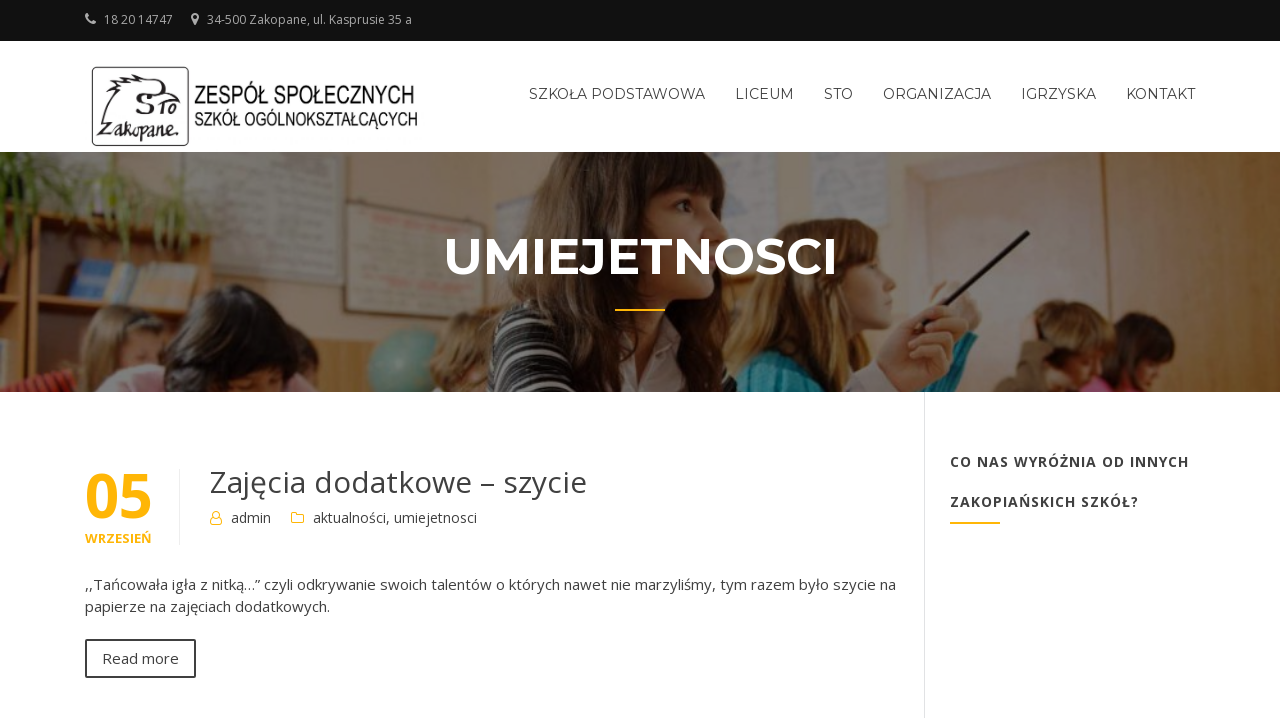

--- FILE ---
content_type: text/html; charset=UTF-8
request_url: https://sto.zakopane.org.pl/category/umiejetnosci/
body_size: 12717
content:
<!doctype html>
<html lang="pl-PL">
<head>
	<meta charset="UTF-8">
	<meta name="viewport" content="width=device-width, initial-scale=1">
	<link rel="profile" href="http://gmpg.org/xfn/11">

	<title>umiejetnosci &#8211; ZESPÓŁ SPOŁECZNYCH</title>
<meta name='robots' content='max-image-preview:large' />
<link rel='dns-prefetch' href='//fonts.googleapis.com' />
<link rel="alternate" type="application/rss+xml" title="ZESPÓŁ SPOŁECZNYCH &raquo; Kanał z wpisami" href="https://sto.zakopane.org.pl/feed/" />
<link rel="alternate" type="application/rss+xml" title="ZESPÓŁ SPOŁECZNYCH &raquo; Kanał z komentarzami" href="https://sto.zakopane.org.pl/comments/feed/" />
<link rel="alternate" type="application/rss+xml" title="ZESPÓŁ SPOŁECZNYCH &raquo; Kanał z wpisami zaszufladkowanymi do kategorii umiejetnosci" href="https://sto.zakopane.org.pl/category/umiejetnosci/feed/" />
<script type="text/javascript">
window._wpemojiSettings = {"baseUrl":"https:\/\/s.w.org\/images\/core\/emoji\/14.0.0\/72x72\/","ext":".png","svgUrl":"https:\/\/s.w.org\/images\/core\/emoji\/14.0.0\/svg\/","svgExt":".svg","source":{"concatemoji":"https:\/\/sto.zakopane.org.pl\/wp-includes\/js\/wp-emoji-release.min.js?ver=6.2.2"}};
/*! This file is auto-generated */
!function(e,a,t){var n,r,o,i=a.createElement("canvas"),p=i.getContext&&i.getContext("2d");function s(e,t){p.clearRect(0,0,i.width,i.height),p.fillText(e,0,0);e=i.toDataURL();return p.clearRect(0,0,i.width,i.height),p.fillText(t,0,0),e===i.toDataURL()}function c(e){var t=a.createElement("script");t.src=e,t.defer=t.type="text/javascript",a.getElementsByTagName("head")[0].appendChild(t)}for(o=Array("flag","emoji"),t.supports={everything:!0,everythingExceptFlag:!0},r=0;r<o.length;r++)t.supports[o[r]]=function(e){if(p&&p.fillText)switch(p.textBaseline="top",p.font="600 32px Arial",e){case"flag":return s("\ud83c\udff3\ufe0f\u200d\u26a7\ufe0f","\ud83c\udff3\ufe0f\u200b\u26a7\ufe0f")?!1:!s("\ud83c\uddfa\ud83c\uddf3","\ud83c\uddfa\u200b\ud83c\uddf3")&&!s("\ud83c\udff4\udb40\udc67\udb40\udc62\udb40\udc65\udb40\udc6e\udb40\udc67\udb40\udc7f","\ud83c\udff4\u200b\udb40\udc67\u200b\udb40\udc62\u200b\udb40\udc65\u200b\udb40\udc6e\u200b\udb40\udc67\u200b\udb40\udc7f");case"emoji":return!s("\ud83e\udef1\ud83c\udffb\u200d\ud83e\udef2\ud83c\udfff","\ud83e\udef1\ud83c\udffb\u200b\ud83e\udef2\ud83c\udfff")}return!1}(o[r]),t.supports.everything=t.supports.everything&&t.supports[o[r]],"flag"!==o[r]&&(t.supports.everythingExceptFlag=t.supports.everythingExceptFlag&&t.supports[o[r]]);t.supports.everythingExceptFlag=t.supports.everythingExceptFlag&&!t.supports.flag,t.DOMReady=!1,t.readyCallback=function(){t.DOMReady=!0},t.supports.everything||(n=function(){t.readyCallback()},a.addEventListener?(a.addEventListener("DOMContentLoaded",n,!1),e.addEventListener("load",n,!1)):(e.attachEvent("onload",n),a.attachEvent("onreadystatechange",function(){"complete"===a.readyState&&t.readyCallback()})),(e=t.source||{}).concatemoji?c(e.concatemoji):e.wpemoji&&e.twemoji&&(c(e.twemoji),c(e.wpemoji)))}(window,document,window._wpemojiSettings);
</script>
<style type="text/css">
img.wp-smiley,
img.emoji {
	display: inline !important;
	border: none !important;
	box-shadow: none !important;
	height: 1em !important;
	width: 1em !important;
	margin: 0 0.07em !important;
	vertical-align: -0.1em !important;
	background: none !important;
	padding: 0 !important;
}
</style>
	<link rel='stylesheet' id='wp-block-library-css' href='https://sto.zakopane.org.pl/wp-includes/css/dist/block-library/style.min.css?ver=6.2.2' type='text/css' media='all' />
<style id='wp-block-library-theme-inline-css' type='text/css'>
.wp-block-audio figcaption{color:#555;font-size:13px;text-align:center}.is-dark-theme .wp-block-audio figcaption{color:hsla(0,0%,100%,.65)}.wp-block-audio{margin:0 0 1em}.wp-block-code{border:1px solid #ccc;border-radius:4px;font-family:Menlo,Consolas,monaco,monospace;padding:.8em 1em}.wp-block-embed figcaption{color:#555;font-size:13px;text-align:center}.is-dark-theme .wp-block-embed figcaption{color:hsla(0,0%,100%,.65)}.wp-block-embed{margin:0 0 1em}.blocks-gallery-caption{color:#555;font-size:13px;text-align:center}.is-dark-theme .blocks-gallery-caption{color:hsla(0,0%,100%,.65)}.wp-block-image figcaption{color:#555;font-size:13px;text-align:center}.is-dark-theme .wp-block-image figcaption{color:hsla(0,0%,100%,.65)}.wp-block-image{margin:0 0 1em}.wp-block-pullquote{border-bottom:4px solid;border-top:4px solid;color:currentColor;margin-bottom:1.75em}.wp-block-pullquote cite,.wp-block-pullquote footer,.wp-block-pullquote__citation{color:currentColor;font-size:.8125em;font-style:normal;text-transform:uppercase}.wp-block-quote{border-left:.25em solid;margin:0 0 1.75em;padding-left:1em}.wp-block-quote cite,.wp-block-quote footer{color:currentColor;font-size:.8125em;font-style:normal;position:relative}.wp-block-quote.has-text-align-right{border-left:none;border-right:.25em solid;padding-left:0;padding-right:1em}.wp-block-quote.has-text-align-center{border:none;padding-left:0}.wp-block-quote.is-large,.wp-block-quote.is-style-large,.wp-block-quote.is-style-plain{border:none}.wp-block-search .wp-block-search__label{font-weight:700}.wp-block-search__button{border:1px solid #ccc;padding:.375em .625em}:where(.wp-block-group.has-background){padding:1.25em 2.375em}.wp-block-separator.has-css-opacity{opacity:.4}.wp-block-separator{border:none;border-bottom:2px solid;margin-left:auto;margin-right:auto}.wp-block-separator.has-alpha-channel-opacity{opacity:1}.wp-block-separator:not(.is-style-wide):not(.is-style-dots){width:100px}.wp-block-separator.has-background:not(.is-style-dots){border-bottom:none;height:1px}.wp-block-separator.has-background:not(.is-style-wide):not(.is-style-dots){height:2px}.wp-block-table{margin:0 0 1em}.wp-block-table td,.wp-block-table th{word-break:normal}.wp-block-table figcaption{color:#555;font-size:13px;text-align:center}.is-dark-theme .wp-block-table figcaption{color:hsla(0,0%,100%,.65)}.wp-block-video figcaption{color:#555;font-size:13px;text-align:center}.is-dark-theme .wp-block-video figcaption{color:hsla(0,0%,100%,.65)}.wp-block-video{margin:0 0 1em}.wp-block-template-part.has-background{margin-bottom:0;margin-top:0;padding:1.25em 2.375em}
</style>
<link rel='stylesheet' id='classic-theme-styles-css' href='https://sto.zakopane.org.pl/wp-includes/css/classic-themes.min.css?ver=6.2.2' type='text/css' media='all' />
<style id='global-styles-inline-css' type='text/css'>
body{--wp--preset--color--black: #000000;--wp--preset--color--cyan-bluish-gray: #abb8c3;--wp--preset--color--white: #ffffff;--wp--preset--color--pale-pink: #f78da7;--wp--preset--color--vivid-red: #cf2e2e;--wp--preset--color--luminous-vivid-orange: #ff6900;--wp--preset--color--luminous-vivid-amber: #fcb900;--wp--preset--color--light-green-cyan: #7bdcb5;--wp--preset--color--vivid-green-cyan: #00d084;--wp--preset--color--pale-cyan-blue: #8ed1fc;--wp--preset--color--vivid-cyan-blue: #0693e3;--wp--preset--color--vivid-purple: #9b51e0;--wp--preset--gradient--vivid-cyan-blue-to-vivid-purple: linear-gradient(135deg,rgba(6,147,227,1) 0%,rgb(155,81,224) 100%);--wp--preset--gradient--light-green-cyan-to-vivid-green-cyan: linear-gradient(135deg,rgb(122,220,180) 0%,rgb(0,208,130) 100%);--wp--preset--gradient--luminous-vivid-amber-to-luminous-vivid-orange: linear-gradient(135deg,rgba(252,185,0,1) 0%,rgba(255,105,0,1) 100%);--wp--preset--gradient--luminous-vivid-orange-to-vivid-red: linear-gradient(135deg,rgba(255,105,0,1) 0%,rgb(207,46,46) 100%);--wp--preset--gradient--very-light-gray-to-cyan-bluish-gray: linear-gradient(135deg,rgb(238,238,238) 0%,rgb(169,184,195) 100%);--wp--preset--gradient--cool-to-warm-spectrum: linear-gradient(135deg,rgb(74,234,220) 0%,rgb(151,120,209) 20%,rgb(207,42,186) 40%,rgb(238,44,130) 60%,rgb(251,105,98) 80%,rgb(254,248,76) 100%);--wp--preset--gradient--blush-light-purple: linear-gradient(135deg,rgb(255,206,236) 0%,rgb(152,150,240) 100%);--wp--preset--gradient--blush-bordeaux: linear-gradient(135deg,rgb(254,205,165) 0%,rgb(254,45,45) 50%,rgb(107,0,62) 100%);--wp--preset--gradient--luminous-dusk: linear-gradient(135deg,rgb(255,203,112) 0%,rgb(199,81,192) 50%,rgb(65,88,208) 100%);--wp--preset--gradient--pale-ocean: linear-gradient(135deg,rgb(255,245,203) 0%,rgb(182,227,212) 50%,rgb(51,167,181) 100%);--wp--preset--gradient--electric-grass: linear-gradient(135deg,rgb(202,248,128) 0%,rgb(113,206,126) 100%);--wp--preset--gradient--midnight: linear-gradient(135deg,rgb(2,3,129) 0%,rgb(40,116,252) 100%);--wp--preset--duotone--dark-grayscale: url('#wp-duotone-dark-grayscale');--wp--preset--duotone--grayscale: url('#wp-duotone-grayscale');--wp--preset--duotone--purple-yellow: url('#wp-duotone-purple-yellow');--wp--preset--duotone--blue-red: url('#wp-duotone-blue-red');--wp--preset--duotone--midnight: url('#wp-duotone-midnight');--wp--preset--duotone--magenta-yellow: url('#wp-duotone-magenta-yellow');--wp--preset--duotone--purple-green: url('#wp-duotone-purple-green');--wp--preset--duotone--blue-orange: url('#wp-duotone-blue-orange');--wp--preset--font-size--small: 13px;--wp--preset--font-size--medium: 20px;--wp--preset--font-size--large: 36px;--wp--preset--font-size--x-large: 42px;--wp--preset--spacing--20: 0.44rem;--wp--preset--spacing--30: 0.67rem;--wp--preset--spacing--40: 1rem;--wp--preset--spacing--50: 1.5rem;--wp--preset--spacing--60: 2.25rem;--wp--preset--spacing--70: 3.38rem;--wp--preset--spacing--80: 5.06rem;--wp--preset--shadow--natural: 6px 6px 9px rgba(0, 0, 0, 0.2);--wp--preset--shadow--deep: 12px 12px 50px rgba(0, 0, 0, 0.4);--wp--preset--shadow--sharp: 6px 6px 0px rgba(0, 0, 0, 0.2);--wp--preset--shadow--outlined: 6px 6px 0px -3px rgba(255, 255, 255, 1), 6px 6px rgba(0, 0, 0, 1);--wp--preset--shadow--crisp: 6px 6px 0px rgba(0, 0, 0, 1);}:where(.is-layout-flex){gap: 0.5em;}body .is-layout-flow > .alignleft{float: left;margin-inline-start: 0;margin-inline-end: 2em;}body .is-layout-flow > .alignright{float: right;margin-inline-start: 2em;margin-inline-end: 0;}body .is-layout-flow > .aligncenter{margin-left: auto !important;margin-right: auto !important;}body .is-layout-constrained > .alignleft{float: left;margin-inline-start: 0;margin-inline-end: 2em;}body .is-layout-constrained > .alignright{float: right;margin-inline-start: 2em;margin-inline-end: 0;}body .is-layout-constrained > .aligncenter{margin-left: auto !important;margin-right: auto !important;}body .is-layout-constrained > :where(:not(.alignleft):not(.alignright):not(.alignfull)){max-width: var(--wp--style--global--content-size);margin-left: auto !important;margin-right: auto !important;}body .is-layout-constrained > .alignwide{max-width: var(--wp--style--global--wide-size);}body .is-layout-flex{display: flex;}body .is-layout-flex{flex-wrap: wrap;align-items: center;}body .is-layout-flex > *{margin: 0;}:where(.wp-block-columns.is-layout-flex){gap: 2em;}.has-black-color{color: var(--wp--preset--color--black) !important;}.has-cyan-bluish-gray-color{color: var(--wp--preset--color--cyan-bluish-gray) !important;}.has-white-color{color: var(--wp--preset--color--white) !important;}.has-pale-pink-color{color: var(--wp--preset--color--pale-pink) !important;}.has-vivid-red-color{color: var(--wp--preset--color--vivid-red) !important;}.has-luminous-vivid-orange-color{color: var(--wp--preset--color--luminous-vivid-orange) !important;}.has-luminous-vivid-amber-color{color: var(--wp--preset--color--luminous-vivid-amber) !important;}.has-light-green-cyan-color{color: var(--wp--preset--color--light-green-cyan) !important;}.has-vivid-green-cyan-color{color: var(--wp--preset--color--vivid-green-cyan) !important;}.has-pale-cyan-blue-color{color: var(--wp--preset--color--pale-cyan-blue) !important;}.has-vivid-cyan-blue-color{color: var(--wp--preset--color--vivid-cyan-blue) !important;}.has-vivid-purple-color{color: var(--wp--preset--color--vivid-purple) !important;}.has-black-background-color{background-color: var(--wp--preset--color--black) !important;}.has-cyan-bluish-gray-background-color{background-color: var(--wp--preset--color--cyan-bluish-gray) !important;}.has-white-background-color{background-color: var(--wp--preset--color--white) !important;}.has-pale-pink-background-color{background-color: var(--wp--preset--color--pale-pink) !important;}.has-vivid-red-background-color{background-color: var(--wp--preset--color--vivid-red) !important;}.has-luminous-vivid-orange-background-color{background-color: var(--wp--preset--color--luminous-vivid-orange) !important;}.has-luminous-vivid-amber-background-color{background-color: var(--wp--preset--color--luminous-vivid-amber) !important;}.has-light-green-cyan-background-color{background-color: var(--wp--preset--color--light-green-cyan) !important;}.has-vivid-green-cyan-background-color{background-color: var(--wp--preset--color--vivid-green-cyan) !important;}.has-pale-cyan-blue-background-color{background-color: var(--wp--preset--color--pale-cyan-blue) !important;}.has-vivid-cyan-blue-background-color{background-color: var(--wp--preset--color--vivid-cyan-blue) !important;}.has-vivid-purple-background-color{background-color: var(--wp--preset--color--vivid-purple) !important;}.has-black-border-color{border-color: var(--wp--preset--color--black) !important;}.has-cyan-bluish-gray-border-color{border-color: var(--wp--preset--color--cyan-bluish-gray) !important;}.has-white-border-color{border-color: var(--wp--preset--color--white) !important;}.has-pale-pink-border-color{border-color: var(--wp--preset--color--pale-pink) !important;}.has-vivid-red-border-color{border-color: var(--wp--preset--color--vivid-red) !important;}.has-luminous-vivid-orange-border-color{border-color: var(--wp--preset--color--luminous-vivid-orange) !important;}.has-luminous-vivid-amber-border-color{border-color: var(--wp--preset--color--luminous-vivid-amber) !important;}.has-light-green-cyan-border-color{border-color: var(--wp--preset--color--light-green-cyan) !important;}.has-vivid-green-cyan-border-color{border-color: var(--wp--preset--color--vivid-green-cyan) !important;}.has-pale-cyan-blue-border-color{border-color: var(--wp--preset--color--pale-cyan-blue) !important;}.has-vivid-cyan-blue-border-color{border-color: var(--wp--preset--color--vivid-cyan-blue) !important;}.has-vivid-purple-border-color{border-color: var(--wp--preset--color--vivid-purple) !important;}.has-vivid-cyan-blue-to-vivid-purple-gradient-background{background: var(--wp--preset--gradient--vivid-cyan-blue-to-vivid-purple) !important;}.has-light-green-cyan-to-vivid-green-cyan-gradient-background{background: var(--wp--preset--gradient--light-green-cyan-to-vivid-green-cyan) !important;}.has-luminous-vivid-amber-to-luminous-vivid-orange-gradient-background{background: var(--wp--preset--gradient--luminous-vivid-amber-to-luminous-vivid-orange) !important;}.has-luminous-vivid-orange-to-vivid-red-gradient-background{background: var(--wp--preset--gradient--luminous-vivid-orange-to-vivid-red) !important;}.has-very-light-gray-to-cyan-bluish-gray-gradient-background{background: var(--wp--preset--gradient--very-light-gray-to-cyan-bluish-gray) !important;}.has-cool-to-warm-spectrum-gradient-background{background: var(--wp--preset--gradient--cool-to-warm-spectrum) !important;}.has-blush-light-purple-gradient-background{background: var(--wp--preset--gradient--blush-light-purple) !important;}.has-blush-bordeaux-gradient-background{background: var(--wp--preset--gradient--blush-bordeaux) !important;}.has-luminous-dusk-gradient-background{background: var(--wp--preset--gradient--luminous-dusk) !important;}.has-pale-ocean-gradient-background{background: var(--wp--preset--gradient--pale-ocean) !important;}.has-electric-grass-gradient-background{background: var(--wp--preset--gradient--electric-grass) !important;}.has-midnight-gradient-background{background: var(--wp--preset--gradient--midnight) !important;}.has-small-font-size{font-size: var(--wp--preset--font-size--small) !important;}.has-medium-font-size{font-size: var(--wp--preset--font-size--medium) !important;}.has-large-font-size{font-size: var(--wp--preset--font-size--large) !important;}.has-x-large-font-size{font-size: var(--wp--preset--font-size--x-large) !important;}
.wp-block-navigation a:where(:not(.wp-element-button)){color: inherit;}
:where(.wp-block-columns.is-layout-flex){gap: 2em;}
.wp-block-pullquote{font-size: 1.5em;line-height: 1.6;}
</style>
<link rel='stylesheet' id='education-lms-fonts-css' href='https://fonts.googleapis.com/css?family=Open+Sans%3A400%2C400i%2C700%2C700i%7CMontserrat%3A300%2C400%2C600%2C700&#038;subset=latin%2Clatin-ext' type='text/css' media='all' />
<link rel='stylesheet' id='bootstrap-css' href='https://sto.zakopane.org.pl/wp-content/themes/education-lms/assets/css/bootstrap.min.css?ver=4.0.0' type='text/css' media='' />
<link rel='stylesheet' id='slick-css' href='https://sto.zakopane.org.pl/wp-content/themes/education-lms/assets/css/slick.css?ver=1.8' type='text/css' media='' />
<link rel='stylesheet' id='font-awesome-css' href='https://sto.zakopane.org.pl/wp-content/plugins/elementor/assets/lib/font-awesome/css/font-awesome.min.css?ver=4.7.0' type='text/css' media='all' />
<link rel='stylesheet' id='education-lms-style-css' href='https://sto.zakopane.org.pl/wp-content/themes/education-lms/style.css?ver=6.2.2' type='text/css' media='all' />
<style id='education-lms-style-inline-css' type='text/css'>

	        button, input[type="button"], input[type="reset"], input[type="submit"],
		    .titlebar .triangled_colored_separator,
		    .widget-area .widget-title::after,
		    .carousel-wrapper h2.title::after,
		    .course-item .course-thumbnail .price,
		    .site-footer .footer-social,
		    .single-lp_course .lp-single-course ul.learn-press-nav-tabs .course-nav.active,
		    .single-lp_course .lp-single-course ul.learn-press-nav-tabs .course-nav:hover,
		    .widget_tag_cloud a:hover,
		    .header-top .header-contact-wrapper .btn-secondary,
            .header-type3 .header-top .header-contact-wrapper .box-icon,
            a.btn-all-courses:hover,
            .course-grid-layout2 .intro-item:before,
            .learnpress .learn-press-pagination .page-numbers > li span,
            .courses-search-widget::after
		     { background: #ffb606; }

            a:hover, a:focus, a:active,
            .main-navigation a:hover,
            .nav-menu ul li.current-menu-item a,
            .nav-menu ul li a:hover,
            .entry-title a:hover,
            .main-navigation .current_page_item > a, .main-navigation .current-menu-item > a, .main-navigation .current_page_ancestor > a, .main-navigation .current-menu-ancestor > a,
            .entry-meta span i,
            .site-footer a:hover,
            .blog .entry-header .entry-date, .archive .entry-header .entry-date,
            .site-footer .copyright-area span,
            .breadcrumbs a:hover span,
            .carousel-wrapper .slick-arrow:hover:before,
            .recent-post-carousel .post-item .btn-readmore:hover,
            .recent-post-carousel .post-item .recent-news-meta span i,
            .recent-post-carousel .post-item .entry-title a:hover,
            .single-lp_course .course-info li i,
            .search-form .search-submit,
            .header-top .header-contact-wrapper li .box-icon i,
            .course-grid-layout2 .intro-item .all-course a:hover,
            .course-filter div.mixitup-control-active, .course-filter div:hover
            {
                color: #ffb606;
            }

		    .recent-post-carousel .post-item .btn-readmore:hover,
		    .carousel-wrapper .slick-arrow:hover,
		    .single-lp_course .lp-single-course .course-curriculum ul.curriculum-sections .section-header,
		    .widget_tag_cloud a:hover,
            .readmore a:hover,
            a.btn-all-courses,
            .learnpress .learn-press-pagination .page-numbers > li span,
            .course-filter div.mixitup-control-active, .course-filter div:hover {
                border-color: #ffb606;
            }
			.container { max-width: 1230px; }
		    .site-branding .site-logo, .site-logo { max-width: 1000px; }
		    
		    .topbar .cart-contents { color: #fff; }
		    .topbar .cart-contents i, .topbar .cart-contents { font-size: 14px; }
	
		 .titlebar { background-color: #8224e3; padding-top: 6%; padding-bottom: 6%; background-image: url(https://sto.zakopane.org.pl/wp-content/uploads/2018/04/cropped-bg-page.jpg); background-repeat: no-repeat; background-size: cover; background-position: center center;  }
	
</style>
<script type='text/javascript' src='https://sto.zakopane.org.pl/wp-includes/js/jquery/jquery.min.js?ver=3.6.4' id='jquery-core-js'></script>
<script type='text/javascript' src='https://sto.zakopane.org.pl/wp-includes/js/jquery/jquery-migrate.min.js?ver=3.4.0' id='jquery-migrate-js'></script>
<script type='text/javascript' src='https://sto.zakopane.org.pl/wp-content/themes/education-lms/assets/js/slick.min.js?ver=1.8' id='slick-js'></script>
<link rel="https://api.w.org/" href="https://sto.zakopane.org.pl/wp-json/" /><link rel="alternate" type="application/json" href="https://sto.zakopane.org.pl/wp-json/wp/v2/categories/27" /><link rel="EditURI" type="application/rsd+xml" title="RSD" href="https://sto.zakopane.org.pl/xmlrpc.php?rsd" />
<link rel="wlwmanifest" type="application/wlwmanifest+xml" href="https://sto.zakopane.org.pl/wp-includes/wlwmanifest.xml" />
<meta name="generator" content="WordPress 6.2.2" />
<meta name="generator" content="Elementor 3.13.3; features: a11y_improvements, additional_custom_breakpoints; settings: css_print_method-external, google_font-enabled, font_display-auto">
		<style type="text/css">
					.site-title,
			.site-description {
				position: absolute;
				clip: rect(1px, 1px, 1px, 1px);
			}
				</style>
		<link rel="icon" href="https://sto.zakopane.org.pl/wp-content/uploads/2020/10/cropped-logo-ZSSO-STO-m-32x32.png" sizes="32x32" />
<link rel="icon" href="https://sto.zakopane.org.pl/wp-content/uploads/2020/10/cropped-logo-ZSSO-STO-m-192x192.png" sizes="192x192" />
<link rel="apple-touch-icon" href="https://sto.zakopane.org.pl/wp-content/uploads/2020/10/cropped-logo-ZSSO-STO-m-180x180.png" />
<meta name="msapplication-TileImage" content="https://sto.zakopane.org.pl/wp-content/uploads/2020/10/cropped-logo-ZSSO-STO-m-270x270.png" />
</head>

<body class="archive category category-umiejetnosci category-27 wp-custom-logo wp-embed-responsive hfeed elementor-default elementor-kit-185">

<div id="page" class="site">
	<a class="skip-link screen-reader-text" href="#content">Skip to content</a>

	<header id="masthead" class="site-header">
                    <div class="topbar">
                <div class="container">
                    <div class="row">
                        <div class="col-sm-6 topbar-left">
						    <div id="custom_html-1" class="widget_text  widget_custom_html"><div class="textwidget custom-html-widget"><ul class="top_bar_info clearfix">
	<li><i class="fa fa-phone"></i> 18 20 14747</li>
<li class="hidden-info"><i class="fa fa-map-marker"></i> 34-500 Zakopane, ul. Kasprusie 35 a</li>
																			
											</ul></div></div>                        </div>
                        <div class="col-sm-6 topbar-right hidden-xs">
						                                <div class="header_login_url">
							    								    								    							    
							                                </div>
                        </div>
                    </div>
                </div>
            </div>
	    
        <div class="header-default">
            <div class="container">
                <div class="row">
                    <div class="col-md-5 col-lg-4">
                                <div class="site-branding">

            <div class="site-logo">
			    <a href="https://sto.zakopane.org.pl/" class="custom-logo-link" rel="home"><img width="2070" height="552" src="https://sto.zakopane.org.pl/wp-content/uploads/2020/11/cropped-STO-LOGO.jpg" class="custom-logo" alt="ZESPÓŁ SPOŁECZNYCH" decoding="async" srcset="https://sto.zakopane.org.pl/wp-content/uploads/2020/11/cropped-STO-LOGO.jpg 2070w, https://sto.zakopane.org.pl/wp-content/uploads/2020/11/cropped-STO-LOGO-300x80.jpg 300w, https://sto.zakopane.org.pl/wp-content/uploads/2020/11/cropped-STO-LOGO-1024x273.jpg 1024w, https://sto.zakopane.org.pl/wp-content/uploads/2020/11/cropped-STO-LOGO-768x205.jpg 768w, https://sto.zakopane.org.pl/wp-content/uploads/2020/11/cropped-STO-LOGO-1536x410.jpg 1536w, https://sto.zakopane.org.pl/wp-content/uploads/2020/11/cropped-STO-LOGO-2048x546.jpg 2048w" sizes="(max-width: 2070px) 100vw, 2070px" /></a>            </div>

            <div>
			                        <p class="site-title"><a href="https://sto.zakopane.org.pl/"
                                             rel="home">ZESPÓŁ SPOŁECZNYCH</a></p>
				                        <p class="site-description">SZKÓŁ OGÓLNOKSZTAŁCĄCYCH W ZAKOPANEM</p>
			                </div>

        </div><!-- .site-branding -->
                            </div>

                    <div class="col-lg-8 pull-right">
                                <a href="#" class="mobile-menu" id="mobile-open"><span></span></a>
        <nav id="site-navigation" class="main-navigation">
		    <div class="menu-main-menu-container"><ul id="primary-menu" class="menu"><li id="menu-item-725" class="menu-item menu-item-type-custom menu-item-object-custom menu-item-has-children menu-item-725"><a href="#">Szkoła Podstawowa</a>
<ul class="sub-menu">
	<li id="menu-item-716" class="menu-item menu-item-type-post_type menu-item-object-page menu-item-716"><a href="https://sto.zakopane.org.pl/oferta/">Oferta</a></li>
	<li id="menu-item-728" class="menu-item menu-item-type-custom menu-item-object-custom menu-item-728"><a href="http://sto.zakopane.org.pl/wp-content/uploads/2024/03/podanie-szkola-podstawowa-2024-2025-2.pdf">Podanie</a></li>
	<li id="menu-item-732" class="menu-item menu-item-type-post_type menu-item-object-page menu-item-732"><a href="https://sto.zakopane.org.pl/wizerunek-absolwenta-szkoly-podstawowej/">Wizerunek Absolwenta</a></li>
	<li id="menu-item-726" class="menu-item menu-item-type-custom menu-item-object-custom menu-item-726"><a target="_blank" rel="noopener" href="http://sto.zakopane.org.pl/wp-content/uploads/2023/09/regulamin-szkoly-SP-2023.docx.pdf">Regulamin Szkoły Podstawowej</a></li>
	<li id="menu-item-727" class="menu-item menu-item-type-custom menu-item-object-custom menu-item-727"><a target="_blank" rel="noopener" href="http://sto.zakopane.org.pl/wp-content/uploads/2020/10/STATUT-SPOLECZNEJ-SZKOLY-PODSTAWOWEJ.pdf">Statut Szkoły Podstawowej</a></li>
</ul>
</li>
<li id="menu-item-733" class="menu-item menu-item-type-custom menu-item-object-custom menu-item-has-children menu-item-733"><a href="#">Liceum</a>
<ul class="sub-menu">
	<li id="menu-item-738" class="menu-item menu-item-type-custom menu-item-object-custom menu-item-738"><a target="_blank" rel="noopener" href="http://sto.zakopane.org.pl/wp-content/uploads/2025/05/Rekrutacja-LO.pdf">Rekrutacja</a></li>
	<li id="menu-item-740" class="menu-item menu-item-type-custom menu-item-object-custom menu-item-740"><a href="http://sto.zakopane.org.pl/wp-content/uploads/2024/03/podanie-liceum-2024-2025.pdf">Podanie</a></li>
	<li id="menu-item-736" class="menu-item menu-item-type-post_type menu-item-object-page menu-item-736"><a href="https://sto.zakopane.org.pl/wizerunek-absolwenta-liceum/">Wizerunek Absolwenta</a></li>
	<li id="menu-item-745" class="menu-item menu-item-type-custom menu-item-object-custom menu-item-745"><a href="http://sto.zakopane.org.pl/wp-content/uploads/2023/09/regulamin-szkoly-liceum-2023.pdf">Regulamin</a></li>
	<li id="menu-item-746" class="menu-item menu-item-type-custom menu-item-object-custom menu-item-746"><a href="http://sto.zakopane.org.pl/wp-content/uploads/2024/08/statut_liceum-ujednolicony.pdf">Statut</a></li>
	<li id="menu-item-753" class="menu-item menu-item-type-custom menu-item-object-custom menu-item-753"><a href="http://sto.zakopane.org.pl/absolwenci/">Absolwenci</a></li>
	<li id="menu-item-3579" class="menu-item menu-item-type-custom menu-item-object-custom menu-item-3579"><a href="http://sto.zakopane.org.pl/wp-content/uploads/2025/08/Wykaz-podrecznikow.pdf">Wykaz podręczników</a></li>
</ul>
</li>
<li id="menu-item-754" class="menu-item menu-item-type-custom menu-item-object-custom menu-item-has-children menu-item-754"><a href="#">STO</a>
<ul class="sub-menu">
	<li id="menu-item-719" class="menu-item menu-item-type-post_type menu-item-object-page menu-item-719"><a href="https://sto.zakopane.org.pl/misja/">Misja</a></li>
	<li id="menu-item-760" class="menu-item menu-item-type-post_type menu-item-object-page menu-item-760"><a href="https://sto.zakopane.org.pl/skt-nr-67-sto/">SKT NR 67 STO</a></li>
	<li id="menu-item-759" class="menu-item menu-item-type-post_type menu-item-object-page menu-item-759"><a href="https://sto.zakopane.org.pl/wladze-kola/">Władze Koła</a></li>
	<li id="menu-item-763" class="menu-item menu-item-type-post_type menu-item-object-page menu-item-763"><a href="https://sto.zakopane.org.pl/rodo/">RODO</a></li>
	<li id="menu-item-1905" class="menu-item menu-item-type-post_type menu-item-object-page menu-item-1905"><a href="https://sto.zakopane.org.pl/cyberbezpieczenstwo/">Cyberbezpieczeństwo</a></li>
</ul>
</li>
<li id="menu-item-764" class="menu-item menu-item-type-custom menu-item-object-custom menu-item-has-children menu-item-764"><a href="#">Organizacja</a>
<ul class="sub-menu">
	<li id="menu-item-767" class="menu-item menu-item-type-custom menu-item-object-custom menu-item-767"><a target="_blank" rel="noopener" href="http://sto.zakopane.org.pl/wp-content/uploads/2020/12/kalendarz-roku-szkolnego.docx">KALENDARZ ROKU SZKOLNEGO</a></li>
	<li id="menu-item-770" class="menu-item menu-item-type-post_type menu-item-object-page menu-item-770"><a href="https://sto.zakopane.org.pl/procedura-wydawania-duplikatow-swiadectw/">PROCEDURA WYDAWANIA DUPLIKATÓW ŚWIADECTW</a></li>
</ul>
</li>
<li id="menu-item-835" class="menu-item menu-item-type-taxonomy menu-item-object-category menu-item-835"><a href="https://sto.zakopane.org.pl/category/zimowe-igrzyska-szkol-niepublicznych/">Igrzyska</a></li>
<li id="menu-item-309" class="menu-item menu-item-type-post_type menu-item-object-page menu-item-309"><a href="https://sto.zakopane.org.pl/kontakt/">Kontakt</a></li>
</ul></div>        </nav><!-- #site-navigation -->
                            </div>
                </div>
            </div>
        </div>
			</header><!-- #masthead -->

    <div class="nav-form ">
        <div class="nav-content">
            <div class="nav-spec">
                <nav class="nav-menu">
                                                            <div class="mobile-menu nav-is-visible"><span></span></div>
                                        <div class="menu-main-menu-container"><ul id="primary-menu" class="menu"><li class="menu-item menu-item-type-custom menu-item-object-custom menu-item-has-children menu-item-725"><a href="#">Szkoła Podstawowa</a><span class="arrow"></span>
<ul class="sub-menu">
	<li class="menu-item menu-item-type-post_type menu-item-object-page menu-item-716"><a href="https://sto.zakopane.org.pl/oferta/">Oferta</a><span class="arrow"></span></li>
	<li class="menu-item menu-item-type-custom menu-item-object-custom menu-item-728"><a href="http://sto.zakopane.org.pl/wp-content/uploads/2024/03/podanie-szkola-podstawowa-2024-2025-2.pdf">Podanie</a><span class="arrow"></span></li>
	<li class="menu-item menu-item-type-post_type menu-item-object-page menu-item-732"><a href="https://sto.zakopane.org.pl/wizerunek-absolwenta-szkoly-podstawowej/">Wizerunek Absolwenta</a><span class="arrow"></span></li>
	<li class="menu-item menu-item-type-custom menu-item-object-custom menu-item-726"><a target="_blank" rel="noopener" href="http://sto.zakopane.org.pl/wp-content/uploads/2023/09/regulamin-szkoly-SP-2023.docx.pdf">Regulamin Szkoły Podstawowej</a><span class="arrow"></span></li>
	<li class="menu-item menu-item-type-custom menu-item-object-custom menu-item-727"><a target="_blank" rel="noopener" href="http://sto.zakopane.org.pl/wp-content/uploads/2020/10/STATUT-SPOLECZNEJ-SZKOLY-PODSTAWOWEJ.pdf">Statut Szkoły Podstawowej</a><span class="arrow"></span></li>
</ul>
</li>
<li class="menu-item menu-item-type-custom menu-item-object-custom menu-item-has-children menu-item-733"><a href="#">Liceum</a><span class="arrow"></span>
<ul class="sub-menu">
	<li class="menu-item menu-item-type-custom menu-item-object-custom menu-item-738"><a target="_blank" rel="noopener" href="http://sto.zakopane.org.pl/wp-content/uploads/2025/05/Rekrutacja-LO.pdf">Rekrutacja</a><span class="arrow"></span></li>
	<li class="menu-item menu-item-type-custom menu-item-object-custom menu-item-740"><a href="http://sto.zakopane.org.pl/wp-content/uploads/2024/03/podanie-liceum-2024-2025.pdf">Podanie</a><span class="arrow"></span></li>
	<li class="menu-item menu-item-type-post_type menu-item-object-page menu-item-736"><a href="https://sto.zakopane.org.pl/wizerunek-absolwenta-liceum/">Wizerunek Absolwenta</a><span class="arrow"></span></li>
	<li class="menu-item menu-item-type-custom menu-item-object-custom menu-item-745"><a href="http://sto.zakopane.org.pl/wp-content/uploads/2023/09/regulamin-szkoly-liceum-2023.pdf">Regulamin</a><span class="arrow"></span></li>
	<li class="menu-item menu-item-type-custom menu-item-object-custom menu-item-746"><a href="http://sto.zakopane.org.pl/wp-content/uploads/2024/08/statut_liceum-ujednolicony.pdf">Statut</a><span class="arrow"></span></li>
	<li class="menu-item menu-item-type-custom menu-item-object-custom menu-item-753"><a href="http://sto.zakopane.org.pl/absolwenci/">Absolwenci</a><span class="arrow"></span></li>
	<li class="menu-item menu-item-type-custom menu-item-object-custom menu-item-3579"><a href="http://sto.zakopane.org.pl/wp-content/uploads/2025/08/Wykaz-podrecznikow.pdf">Wykaz podręczników</a><span class="arrow"></span></li>
</ul>
</li>
<li class="menu-item menu-item-type-custom menu-item-object-custom menu-item-has-children menu-item-754"><a href="#">STO</a><span class="arrow"></span>
<ul class="sub-menu">
	<li class="menu-item menu-item-type-post_type menu-item-object-page menu-item-719"><a href="https://sto.zakopane.org.pl/misja/">Misja</a><span class="arrow"></span></li>
	<li class="menu-item menu-item-type-post_type menu-item-object-page menu-item-760"><a href="https://sto.zakopane.org.pl/skt-nr-67-sto/">SKT NR 67 STO</a><span class="arrow"></span></li>
	<li class="menu-item menu-item-type-post_type menu-item-object-page menu-item-759"><a href="https://sto.zakopane.org.pl/wladze-kola/">Władze Koła</a><span class="arrow"></span></li>
	<li class="menu-item menu-item-type-post_type menu-item-object-page menu-item-763"><a href="https://sto.zakopane.org.pl/rodo/">RODO</a><span class="arrow"></span></li>
	<li class="menu-item menu-item-type-post_type menu-item-object-page menu-item-1905"><a href="https://sto.zakopane.org.pl/cyberbezpieczenstwo/">Cyberbezpieczeństwo</a><span class="arrow"></span></li>
</ul>
</li>
<li class="menu-item menu-item-type-custom menu-item-object-custom menu-item-has-children menu-item-764"><a href="#">Organizacja</a><span class="arrow"></span>
<ul class="sub-menu">
	<li class="menu-item menu-item-type-custom menu-item-object-custom menu-item-767"><a target="_blank" rel="noopener" href="http://sto.zakopane.org.pl/wp-content/uploads/2020/12/kalendarz-roku-szkolnego.docx">KALENDARZ ROKU SZKOLNEGO</a><span class="arrow"></span></li>
	<li class="menu-item menu-item-type-post_type menu-item-object-page menu-item-770"><a href="https://sto.zakopane.org.pl/procedura-wydawania-duplikatow-swiadectw/">PROCEDURA WYDAWANIA DUPLIKATÓW ŚWIADECTW</a><span class="arrow"></span></li>
</ul>
</li>
<li class="menu-item menu-item-type-taxonomy menu-item-object-category menu-item-835"><a href="https://sto.zakopane.org.pl/category/zimowe-igrzyska-szkol-niepublicznych/">Igrzyska</a><span class="arrow"></span></li>
<li class="menu-item menu-item-type-post_type menu-item-object-page menu-item-309"><a href="https://sto.zakopane.org.pl/kontakt/">Kontakt</a><span class="arrow"></span></li>
</ul></div>                </nav>
            </div>
        </div>
    </div>

                <div class="titlebar">
                <div class="container">

					<h1 class="header-title">umiejetnosci</h1>                    <div class="triangled_colored_separator"></div>
                </div>
            </div>
			
	<div id="content" class="site-content">
	<div id="primary" class="content-area">
		<div class="container">
            <div class="row">
                <main id="main" class="site-main col-md-9">

                    <div class="blog-content">
		            
			            
<article id="post-3587" class="post-3587 post type-post status-publish format-standard hentry category-aktualnosci category-umiejetnosci">

    <div class="post-featured-image">
        <a href="https://sto.zakopane.org.pl/aktualnosci/zajecia-dodatkowe-szycie/">
                    </a>
    </div>

    <div class="entry-content">
        <header class="entry-header">

            <div class="entry-date">
	            05                <i>wrzesień</i>
            </div>

            <div class="entry-contain">
	            <h2 class="entry-title"><a href="https://sto.zakopane.org.pl/aktualnosci/zajecia-dodatkowe-szycie/" rel="bookmark">Zajęcia dodatkowe – szycie</a></h2>                    <div class="entry-meta">
			            <span class="byline"> <span class="author vcard"><i class="fa fa-user-o"></i> <a class="url fn n" href="https://sto.zakopane.org.pl/author/admin/">admin</a></span></span><span class="cat-links"><i class="fa fa-folder-o"></i> <a href="https://sto.zakopane.org.pl/category/aktualnosci/" rel="category tag">aktualności</a>, <a href="https://sto.zakopane.org.pl/category/umiejetnosci/" rel="category tag">umiejetnosci</a></span>                    </div><!-- .entry-meta -->
	                        </div>

        </header><!-- .entry-header -->

        <div class="entry-summary">
	        <p>,,Tańcowała igła z nitką&#8230;&#8221; czyli odkrywanie swoich talentów o których nawet nie marzyliśmy, tym razem było szycie na papierze na zajęciach dodatkowych.</p>
        </div>

        <div class="readmore">
            <a href="https://sto.zakopane.org.pl/aktualnosci/zajecia-dodatkowe-szycie/">Read more</a>
        </div>

    </div><!-- .entry-content -->


</article><!-- #post-3587 -->

<article id="post-3580" class="post-3580 post type-post status-publish format-standard hentry category-umiejetnosci">

    <div class="post-featured-image">
        <a href="https://sto.zakopane.org.pl/umiejetnosci/wykaz-podrecznikow-dla-i-i-iv-lo/">
                    </a>
    </div>

    <div class="entry-content">
        <header class="entry-header">

            <div class="entry-date">
	            14                <i>sierpień</i>
            </div>

            <div class="entry-contain">
	            <h2 class="entry-title"><a href="https://sto.zakopane.org.pl/umiejetnosci/wykaz-podrecznikow-dla-i-i-iv-lo/" rel="bookmark">Wykaz podręczników dla I i IV LO</a></h2>                    <div class="entry-meta">
			            <span class="byline"> <span class="author vcard"><i class="fa fa-user-o"></i> <a class="url fn n" href="https://sto.zakopane.org.pl/author/admin/">admin</a></span></span><span class="cat-links"><i class="fa fa-folder-o"></i> <a href="https://sto.zakopane.org.pl/category/umiejetnosci/" rel="category tag">umiejetnosci</a></span>                    </div><!-- .entry-meta -->
	                        </div>

        </header><!-- .entry-header -->

        <div class="entry-summary">
	        <p>Drodzy Uczniowie, w zakładce LICEUM czeka na Was wykaz podręczników dla I i IV klasy LO na rok szkolny 2025/2026. Prosimy o zapoznanie się z nim.</p>
        </div>

        <div class="readmore">
            <a href="https://sto.zakopane.org.pl/umiejetnosci/wykaz-podrecznikow-dla-i-i-iv-lo/">Read more</a>
        </div>

    </div><!-- .entry-content -->


</article><!-- #post-3580 -->

<article id="post-3566" class="post-3566 post type-post status-publish format-standard hentry category-umiejetnosci">

    <div class="post-featured-image">
        <a href="https://sto.zakopane.org.pl/umiejetnosci/przypominamy-rekrutacja-uzupelniajaca-wciaz-trwa/">
                    </a>
    </div>

    <div class="entry-content">
        <header class="entry-header">

            <div class="entry-date">
	            21                <i>lipiec</i>
            </div>

            <div class="entry-contain">
	            <h2 class="entry-title"><a href="https://sto.zakopane.org.pl/umiejetnosci/przypominamy-rekrutacja-uzupelniajaca-wciaz-trwa/" rel="bookmark">PRZYPOMINAMY – REKRUTACJA UZUPEŁNIAJĄCA WCIĄŻ TRWA!</a></h2>                    <div class="entry-meta">
			            <span class="byline"> <span class="author vcard"><i class="fa fa-user-o"></i> <a class="url fn n" href="https://sto.zakopane.org.pl/author/admin/">admin</a></span></span><span class="cat-links"><i class="fa fa-folder-o"></i> <a href="https://sto.zakopane.org.pl/category/umiejetnosci/" rel="category tag">umiejetnosci</a></span>                    </div><!-- .entry-meta -->
	                        </div>

        </header><!-- .entry-header -->

        <div class="entry-summary">
	        <p>Zapraszamy do naszej szkoły – rekrutacja do klas 1–8 szkoły podstawowej oraz klas 1 i 2 liceum nadal jest otwarta! W razie pytań lub chęci złożenia dokumentów, zapraszamy do sekretariatu w następujących terminach: Lipiec: 9 lipca – od 9:00 do 12:00 10 i 11 lipca – od 10:00 do 13:00&hellip;</p>
        </div>

        <div class="readmore">
            <a href="https://sto.zakopane.org.pl/umiejetnosci/przypominamy-rekrutacja-uzupelniajaca-wciaz-trwa/">Read more</a>
        </div>

    </div><!-- .entry-content -->


</article><!-- #post-3566 -->

<article id="post-3524" class="post-3524 post type-post status-publish format-standard hentry category-umiejetnosci">

    <div class="post-featured-image">
        <a href="https://sto.zakopane.org.pl/umiejetnosci/dzien-dziecka-organizowany-przez-urzad-miasta-zakopane/">
                    </a>
    </div>

    <div class="entry-content">
        <header class="entry-header">

            <div class="entry-date">
	            08                <i>czerwiec</i>
            </div>

            <div class="entry-contain">
	            <h2 class="entry-title"><a href="https://sto.zakopane.org.pl/umiejetnosci/dzien-dziecka-organizowany-przez-urzad-miasta-zakopane/" rel="bookmark">Dzień Dziecka organizowany przez Urząd Miasta Zakopane</a></h2>                    <div class="entry-meta">
			            <span class="byline"> <span class="author vcard"><i class="fa fa-user-o"></i> <a class="url fn n" href="https://sto.zakopane.org.pl/author/admin/">admin</a></span></span><span class="cat-links"><i class="fa fa-folder-o"></i> <a href="https://sto.zakopane.org.pl/category/umiejetnosci/" rel="category tag">umiejetnosci</a></span>                    </div><!-- .entry-meta -->
	                        </div>

        </header><!-- .entry-header -->

        <div class="entry-summary">
	        <p>Wczoraj podczas Dnia Dziecka organizowanego przez Urząd Miasta Zakopane mieliśmy okazję promować naszą szkołę – i to w jakiej atmosferze! Była to fantastyczna zabawa pełna uśmiechów, radości i wielu atrakcji dla dzieci. Nasze stoisko cieszyło się dużym zainteresowaniem, a mali uczestnicy chętnie brali udział w przygotowanych aktywnościach. Serdeczne podziękowania kierujemy&hellip;</p>
        </div>

        <div class="readmore">
            <a href="https://sto.zakopane.org.pl/umiejetnosci/dzien-dziecka-organizowany-przez-urzad-miasta-zakopane/">Read more</a>
        </div>

    </div><!-- .entry-content -->


</article><!-- #post-3524 -->

<article id="post-3441" class="post-3441 post type-post status-publish format-standard hentry category-umiejetnosci">

    <div class="post-featured-image">
        <a href="https://sto.zakopane.org.pl/umiejetnosci/artystyczno-naukowa-wycieczka-klas-v-viii/">
                    </a>
    </div>

    <div class="entry-content">
        <header class="entry-header">

            <div class="entry-date">
	            30                <i>kwiecień</i>
            </div>

            <div class="entry-contain">
	            <h2 class="entry-title"><a href="https://sto.zakopane.org.pl/umiejetnosci/artystyczno-naukowa-wycieczka-klas-v-viii/" rel="bookmark">Artystyczno-naukowa wycieczka klas V-VIII</a></h2>                    <div class="entry-meta">
			            <span class="byline"> <span class="author vcard"><i class="fa fa-user-o"></i> <a class="url fn n" href="https://sto.zakopane.org.pl/author/admin/">admin</a></span></span><span class="cat-links"><i class="fa fa-folder-o"></i> <a href="https://sto.zakopane.org.pl/category/umiejetnosci/" rel="category tag">umiejetnosci</a></span>                    </div><!-- .entry-meta -->
	                        </div>

        </header><!-- .entry-header -->

        <div class="entry-summary">
	        <p>Najpierw udaliśmy się do Teatru Groteska w Krakowie, gdzie obejrzeliśmy poruszający spektakl „Dziewczyna w ogniu”. Po teatralnych wrażeniach przenieśliśmy się do Centrum Nauki i Zmysłów WOMAI, gdzie uczniowie wcielili się w rolę młodych naukowców . Podczas interaktywnych zajęć mieli okazję przeprowadzać fascynujące eksperymenty i odkrywać tajemnice nauki poprzez zabawę! To&hellip;</p>
        </div>

        <div class="readmore">
            <a href="https://sto.zakopane.org.pl/umiejetnosci/artystyczno-naukowa-wycieczka-klas-v-viii/">Read more</a>
        </div>

    </div><!-- .entry-content -->


</article><!-- #post-3441 -->

<article id="post-3394" class="post-3394 post type-post status-publish format-standard hentry category-umiejetnosci">

    <div class="post-featured-image">
        <a href="https://sto.zakopane.org.pl/umiejetnosci/wygrana-marii-nedzy-kubiniec-w-miedzyszkolnym-konkursie-recytatorskim-poezji-obozowej-wiezniarek-kl-ravensbruck/">
                    </a>
    </div>

    <div class="entry-content">
        <header class="entry-header">

            <div class="entry-date">
	            11                <i>kwiecień</i>
            </div>

            <div class="entry-contain">
	            <h2 class="entry-title"><a href="https://sto.zakopane.org.pl/umiejetnosci/wygrana-marii-nedzy-kubiniec-w-miedzyszkolnym-konkursie-recytatorskim-poezji-obozowej-wiezniarek-kl-ravensbruck/" rel="bookmark">Wygrana Marii Nędzy-Kubiniec w Międzyszkolnym Konkursie Recytatorskim Poezji Obozowej Więźniarek KL Ravensbrück</a></h2>                    <div class="entry-meta">
			            <span class="byline"> <span class="author vcard"><i class="fa fa-user-o"></i> <a class="url fn n" href="https://sto.zakopane.org.pl/author/admin/">admin</a></span></span><span class="cat-links"><i class="fa fa-folder-o"></i> <a href="https://sto.zakopane.org.pl/category/umiejetnosci/" rel="category tag">umiejetnosci</a></span>                    </div><!-- .entry-meta -->
	                        </div>

        </header><!-- .entry-header -->

        <div class="entry-summary">
	        <p>Jest nam niezmiernie miło poinformować, iż uczennica naszej szkoły Maria Nędza-Kubiniec zajęła pierwsze miejsce w IX finale Międzyszkolnego Konkursu Recytatorskiego Poezji Obozowej Więźniarek KL Ravensbrück “To tylko zbyt wcześnie dotknęło mnie cierpienie…”. Konkurs został objęty honorowym patronatem starosty tatrzańskiego Pana Andrzeja Skupnia. W konkursie wzięli udział uczniowie klas 7-8 szkół&hellip;</p>
        </div>

        <div class="readmore">
            <a href="https://sto.zakopane.org.pl/umiejetnosci/wygrana-marii-nedzy-kubiniec-w-miedzyszkolnym-konkursie-recytatorskim-poezji-obozowej-wiezniarek-kl-ravensbruck/">Read more</a>
        </div>

    </div><!-- .entry-content -->


</article><!-- #post-3394 -->

<article id="post-3383" class="post-3383 post type-post status-publish format-standard hentry category-umiejetnosci">

    <div class="post-featured-image">
        <a href="https://sto.zakopane.org.pl/umiejetnosci/kiermasz-charytatywny-na-rzecz-odbudowy-domu-po-pozarze/">
                    </a>
    </div>

    <div class="entry-content">
        <header class="entry-header">

            <div class="entry-date">
	            09                <i>kwiecień</i>
            </div>

            <div class="entry-contain">
	            <h2 class="entry-title"><a href="https://sto.zakopane.org.pl/umiejetnosci/kiermasz-charytatywny-na-rzecz-odbudowy-domu-po-pozarze/" rel="bookmark">Kiermasz charytatywny na rzecz odbudowy domu po pożarze.</a></h2>                    <div class="entry-meta">
			            <span class="byline"> <span class="author vcard"><i class="fa fa-user-o"></i> <a class="url fn n" href="https://sto.zakopane.org.pl/author/admin/">admin</a></span></span><span class="cat-links"><i class="fa fa-folder-o"></i> <a href="https://sto.zakopane.org.pl/category/umiejetnosci/" rel="category tag">umiejetnosci</a></span>                    </div><!-- .entry-meta -->
	                        </div>

        </header><!-- .entry-header -->

        <div class="entry-summary">
	        <p>Dzisiaj w naszej szkole odbył się kiermasz charytatywny na rzecz odbudowy domu po pożarze. Uczniowie klasy 7SP przygotowali pyszne ciastka, chrupiący popcorn oraz kolorowe, owocowe galaretki, które sprzedawały się świetnie! Cały dochód z kiermaszu zostanie przeznaczony na pomoc w odbudowie domu naszego ucznia, który stracił go w wyniku pożaru. Serdecznie&hellip;</p>
        </div>

        <div class="readmore">
            <a href="https://sto.zakopane.org.pl/umiejetnosci/kiermasz-charytatywny-na-rzecz-odbudowy-domu-po-pozarze/">Read more</a>
        </div>

    </div><!-- .entry-content -->


</article><!-- #post-3383 -->

<article id="post-3369" class="post-3369 post type-post status-publish format-standard hentry category-umiejetnosci">

    <div class="post-featured-image">
        <a href="https://sto.zakopane.org.pl/umiejetnosci/xxviii-ogolnopolskich-zawodach-w-plywaniu-szkol-sto/">
                    </a>
    </div>

    <div class="entry-content">
        <header class="entry-header">

            <div class="entry-date">
	            08                <i>kwiecień</i>
            </div>

            <div class="entry-contain">
	            <h2 class="entry-title"><a href="https://sto.zakopane.org.pl/umiejetnosci/xxviii-ogolnopolskich-zawodach-w-plywaniu-szkol-sto/" rel="bookmark">XXVIII Ogólnopolskich Zawodach w Pływaniu Szkół STO</a></h2>                    <div class="entry-meta">
			            <span class="byline"> <span class="author vcard"><i class="fa fa-user-o"></i> <a class="url fn n" href="https://sto.zakopane.org.pl/author/admin/">admin</a></span></span><span class="cat-links"><i class="fa fa-folder-o"></i> <a href="https://sto.zakopane.org.pl/category/umiejetnosci/" rel="category tag">umiejetnosci</a></span>                    </div><!-- .entry-meta -->
	                        </div>

        </header><!-- .entry-header -->

        <div class="entry-summary">
	        <p>Nasze dzielne dzieci wzięły udział w XXVIII Ogólnopolskich Zawodach w Pływaniu Szkół STO , które odbyły się w Ciechanowie! W wydarzeniu rywalizowało aż 521 uczestników z 21 szkół z całej Polski . Z ogromną radością informujemy, że jeden z naszych uczniów zajął 10. miejsce w stylu grzbietowym – wielkie brawa!&hellip;</p>
        </div>

        <div class="readmore">
            <a href="https://sto.zakopane.org.pl/umiejetnosci/xxviii-ogolnopolskich-zawodach-w-plywaniu-szkol-sto/">Read more</a>
        </div>

    </div><!-- .entry-content -->


</article><!-- #post-3369 -->

<article id="post-3338" class="post-3338 post type-post status-publish format-standard hentry category-aktualnosci category-umiejetnosci">

    <div class="post-featured-image">
        <a href="https://sto.zakopane.org.pl/aktualnosci/art-lornetki-gotowe-do-akcji/">
                    </a>
    </div>

    <div class="entry-content">
        <header class="entry-header">

            <div class="entry-date">
	            26                <i>marzec</i>
            </div>

            <div class="entry-contain">
	            <h2 class="entry-title"><a href="https://sto.zakopane.org.pl/aktualnosci/art-lornetki-gotowe-do-akcji/" rel="bookmark">Art-lornetki gotowe do akcji!</a></h2>                    <div class="entry-meta">
			            <span class="byline"> <span class="author vcard"><i class="fa fa-user-o"></i> <a class="url fn n" href="https://sto.zakopane.org.pl/author/admin/">admin</a></span></span><span class="cat-links"><i class="fa fa-folder-o"></i> <a href="https://sto.zakopane.org.pl/category/aktualnosci/" rel="category tag">aktualności</a>, <a href="https://sto.zakopane.org.pl/category/umiejetnosci/" rel="category tag">umiejetnosci</a></span>                    </div><!-- .entry-meta -->
	                        </div>

        </header><!-- .entry-header -->

        <div class="entry-summary">
	        <p>Na zajęciach technicznych dzieci wykonały wyjątkowe Art-lornetki do wypatrywania pierwszych oznak wiosny! Dzięki kreatywnemu podejściu i zręcznym rączkom powstały barwne, niepowtarzalne lornetki, które pomogą dostrzec budzącą się do życia przyrodę. Szczególne brawa należą się dziewczynkom, które dzielnie pletyły uchwyty z włóczki – powstały przepiękne, precyzyjne warkoczyki! Teraz pozostaje tylko ruszyć&hellip;</p>
        </div>

        <div class="readmore">
            <a href="https://sto.zakopane.org.pl/aktualnosci/art-lornetki-gotowe-do-akcji/">Read more</a>
        </div>

    </div><!-- .entry-content -->


</article><!-- #post-3338 -->

<article id="post-3324" class="post-3324 post type-post status-publish format-standard hentry category-umiejetnosci">

    <div class="post-featured-image">
        <a href="https://sto.zakopane.org.pl/umiejetnosci/szyfruj-jak-sherlock-warsztaty-w-mediatece/">
                    </a>
    </div>

    <div class="entry-content">
        <header class="entry-header">

            <div class="entry-date">
	            24                <i>marzec</i>
            </div>

            <div class="entry-contain">
	            <h2 class="entry-title"><a href="https://sto.zakopane.org.pl/umiejetnosci/szyfruj-jak-sherlock-warsztaty-w-mediatece/" rel="bookmark">Szyfruj jak Sherlock – warsztaty w Mediatece</a></h2>                    <div class="entry-meta">
			            <span class="byline"> <span class="author vcard"><i class="fa fa-user-o"></i> <a class="url fn n" href="https://sto.zakopane.org.pl/author/admin/">admin</a></span></span><span class="cat-links"><i class="fa fa-folder-o"></i> <a href="https://sto.zakopane.org.pl/category/umiejetnosci/" rel="category tag">umiejetnosci</a></span>                    </div><!-- .entry-meta -->
	                        </div>

        </header><!-- .entry-header -->

        <div class="entry-summary">
	        <p>21 marca klasy 4-7 odwiedziły Mediatekę. Uczniowie poznali podstawowe techniki, takie jak szyfr Cezara i szachownicę Polibiusza. Dowiedzieli się, jak ważne jest szyfrowanie w ochronie danych i zapewnianiu bezpieczeństwa w sieci. Zajęcia były pełne praktycznych ćwiczeń, które pomogły uczestnikom lepiej zrozumieć, jak działają te mechanizmy w codziennym życiu .</p>
        </div>

        <div class="readmore">
            <a href="https://sto.zakopane.org.pl/umiejetnosci/szyfruj-jak-sherlock-warsztaty-w-mediatece/">Read more</a>
        </div>

    </div><!-- .entry-content -->


</article><!-- #post-3324 -->

	<nav class="navigation posts-navigation" aria-label="Wpisy">
		<h2 class="screen-reader-text">Nawigacja po wpisach</h2>
		<div class="nav-links"><div class="nav-previous"><a href="https://sto.zakopane.org.pl/category/umiejetnosci/page/2/" >Starsze wpisy</a></div></div>
	</nav>                    </div>
                </main><!-- #main -->

                
<aside id="secondary" class="widget-area col-sm-3">
	<div class="sidebar-inner">
		<section id="text-2" class="widget widget_text"><h2 class="widget-title">Co nas wyróżnia od innych zakopiańskich szkół?</h2>			<div class="textwidget"><p><iframe loading="lazy" src="https://www.youtube.com/embed/KVWe-9JcNYA" frameborder="0" allowfullscreen=""></iframe></p>
</div>
		</section><section id="search-1" class="widget widget_search"><form role="search" method="get" id="searchform" class="search-form" action="https://sto.zakopane.org.pl/" >
    <label for="s">
    	<input type="text" value="" placeholder="Search &hellip;" name="s" id="s" />
    </label>
    <button type="submit" class="search-submit">
        <i class="fa fa-search"></i>
    </button>
    </form></section><section id="nav_menu-1" class="widget widget_nav_menu"><h2 class="widget-title">Linki</h2><div class="menu-footer-container"><ul id="menu-footer" class="menu"><li id="menu-item-429" class="menu-item menu-item-type-post_type menu-item-object-page menu-item-home menu-item-429"><a href="https://sto.zakopane.org.pl/">Główna</a></li>
<li id="menu-item-715" class="menu-item menu-item-type-post_type menu-item-object-page menu-item-715"><a href="https://sto.zakopane.org.pl/oferta/">Oferta</a></li>
<li id="menu-item-428" class="menu-item menu-item-type-post_type menu-item-object-page menu-item-428"><a href="https://sto.zakopane.org.pl/kontakt/">Kontakt</a></li>
</ul></div></section>    </div>
</aside><!-- #secondary -->
            </div>
        </div>
	</div><!-- #primary -->


	</div><!-- #content -->

	<footer id="colophon" class="site-footer">

		
		<div id="footer" class="container">

			
                        <div class="footer-widgets">
                <div class="row">
                    <div class="col-md-3">
			            <div id="text-3" class="widget widget_text">			<div class="textwidget"><p><img decoding="async" loading="lazy" class="alignnone wp-image-860" src="http://sto.zakopane.org.pl/wp-content/uploads/2020/10/logo-ZSSO-STO-300x253.png" alt="" width="199" height="168" srcset="https://sto.zakopane.org.pl/wp-content/uploads/2020/10/logo-ZSSO-STO-300x253.png 300w, https://sto.zakopane.org.pl/wp-content/uploads/2020/10/logo-ZSSO-STO-1024x864.png 1024w, https://sto.zakopane.org.pl/wp-content/uploads/2020/10/logo-ZSSO-STO-768x648.png 768w, https://sto.zakopane.org.pl/wp-content/uploads/2020/10/logo-ZSSO-STO-1536x1296.png 1536w, https://sto.zakopane.org.pl/wp-content/uploads/2020/10/logo-ZSSO-STO.png 1778w" sizes="(max-width: 199px) 100vw, 199px" /></p>
<p><strong>Społeczna Szkoła Podstawowa im. Josepha Conrada STO</strong></p>
<p><strong> Społeczne Liceum Ogólnokształcące im. Josepha Conrada STO</strong></p>
<p>prowadzone są przez Samodzielne Koło Terenowe Nr 67 Społecznego Towarzystwa Oświatowego w Zakopanem.</p>
</div>
		</div>                    </div>
                    <div class="col-md-3">
			            <div id="custom_html-2" class="widget_text widget widget_custom_html"><h3 class="widget-title"><span>Kontakt</span></h3><div class="textwidget custom-html-widget"><div class="contact-info-box">
	<div class="contact-info-item">
		<div class="contact-text"><i class="fa fa-map-marker"></i></div>
		<div class="contact-value">34-500 Zakopane, <br>
		ul. Kasprusie 35 a
	</div>
	</div>
	<div class="contact-info-item">
		<div class="contact-text"><i class="fa fa-phone"></i></div>
		<div class="contact-value">18 20 14747 </div>
	</div>
	<div class="contact-info-item">
		<div class="contact-text"><i class="fa fa-envelope"></i></div>
		<div class="contact-value"><a href="zakopane_slo@op.pl">zakopane_slo@op.pl</a></div>
	</div>
	<div class="contact-info-item">
		<div class="contact-text"></div>
		<div class="contact-value">NIP: 736-11-41-903</div>
	</div>
</div>
</div></div>                    </div>
                    <div class="col-md-3">
			            <div id="nav_menu-2" class="widget widget_nav_menu"><h3 class="widget-title"><span>Linki</span></h3><div class="menu-footer-container"><ul id="menu-footer-1" class="menu"><li class="menu-item menu-item-type-post_type menu-item-object-page menu-item-home menu-item-429"><a href="https://sto.zakopane.org.pl/">Główna</a></li>
<li class="menu-item menu-item-type-post_type menu-item-object-page menu-item-715"><a href="https://sto.zakopane.org.pl/oferta/">Oferta</a></li>
<li class="menu-item menu-item-type-post_type menu-item-object-page menu-item-428"><a href="https://sto.zakopane.org.pl/kontakt/">Kontakt</a></li>
</ul></div></div>                    </div>
                    <div class="col-md-3">
			            <div id="custom_html-3" class="widget_text widget widget_custom_html"><h3 class="widget-title"><span>Otwarte godziny</span></h3><div class="textwidget custom-html-widget"><div class="contact-info-box">
<p>W razie pytań jesteśmy do dyspozycji w godzinach</p>
<ul class="hours"><li></li>
<li>Pon - Pt: <span>od 7:30 do 15:30</span></li>
<li></li>
</ul>
</div></div></div>                    </div>
                </div>
            </div>
            
            <div class="copyright-area">
                <div class="row">
                    <div class="col-sm-6">
                        <div class="site-info">
	                        Copyright &copy; 2026 <a href="https://sto.zakopane.org.pl/" title="ZESPÓŁ SPOŁECZNYCH">ZESPÓŁ SPOŁECZNYCH</a> - <a target="_blank" href="https://www.filathemes.com/downloads/education-lms">Education LMS</a> theme by <span>FilaThemes</span>                        </div><!-- .site-info -->
                    </div>
                    <div class="col-sm-6">
                        <div id="footer-menu" class="pull-right list-unstyled list-inline mb-0"><ul>
<li class="page_item page-item-1340 current_page_parent"><a href="https://sto.zakopane.org.pl/aktualnosci/">Aktualności</a></li>
<li class="page_item page-item-1902"><a href="https://sto.zakopane.org.pl/cyberbezpieczenstwo/">Cyberbezpieczeństwo</a></li>
<li class="page_item page-item-274"><a href="https://sto.zakopane.org.pl/">Home</a></li>
<li class="page_item page-item-308"><a href="https://sto.zakopane.org.pl/kontakt/">Kontakt</a></li>
<li class="page_item page-item-1972"><a href="https://sto.zakopane.org.pl/kursy/">Kursy</a></li>
<li class="page_item page-item-1971"><a href="https://sto.zakopane.org.pl/lp-checkout/">Lp Checkout</a></li>
<li class="page_item page-item-1973"><a href="https://sto.zakopane.org.pl/lp-profile/">Lp Profile</a></li>
<li class="page_item page-item-717"><a href="https://sto.zakopane.org.pl/misja/">Misja</a></li>
<li class="page_item page-item-679"><a href="https://sto.zakopane.org.pl/oferta/">Oferta</a></li>
<li class="page_item page-item-768"><a href="https://sto.zakopane.org.pl/procedura-wydawania-duplikatow-swiadectw/">PROCEDURA WYDAWANIA DUPLIKATÓW ŚWIADECTW</a></li>
<li class="page_item page-item-2553"><a href="https://sto.zakopane.org.pl/rekrutacja/">Rekrutacja</a></li>
<li class="page_item page-item-950"><a href="https://sto.zakopane.org.pl/rekrutacja-liceum/">Rekrutacja Liceum</a></li>
<li class="page_item page-item-972"><a href="https://sto.zakopane.org.pl/rekrutacja-szkola-podstawowa/">Rekrutacja Szkoła Podstawowa</a></li>
<li class="page_item page-item-761"><a href="https://sto.zakopane.org.pl/rodo/">RODO</a></li>
<li class="page_item page-item-755"><a href="https://sto.zakopane.org.pl/skt-nr-67-sto/">SKT NR 67 STO</a></li>
<li class="page_item page-item-734"><a href="https://sto.zakopane.org.pl/wizerunek-absolwenta-liceum/">Wizerunek Absolwenta Liceum</a></li>
<li class="page_item page-item-729"><a href="https://sto.zakopane.org.pl/wizerunek-absolwenta-szkoly-podstawowej/">Wizerunek Absolwenta Szkoły Podstawowej</a></li>
<li class="page_item page-item-757"><a href="https://sto.zakopane.org.pl/wladze-kola/">Władze Koła</a></li>
<li class="page_item page-item-1974"><a href="https://sto.zakopane.org.pl/zostan-nauczycielem/">Zostań nauczycielem</a></li>
</ul></div>

                    </div>
                </div>
            </div>

        </div>
	</footer><!-- #colophon -->

    
</div><!-- #page -->

<script type='text/javascript' id='education-lms-custom-js-extra'>
/* <![CDATA[ */
var Education_LMS = {"menu_sidebar":"left","sticky_header":"0"};
/* ]]> */
</script>
<script type='text/javascript' src='https://sto.zakopane.org.pl/wp-content/themes/education-lms/assets/js/custom.js?ver=6.2.2' id='education-lms-custom-js'></script>

</body>
</html>
